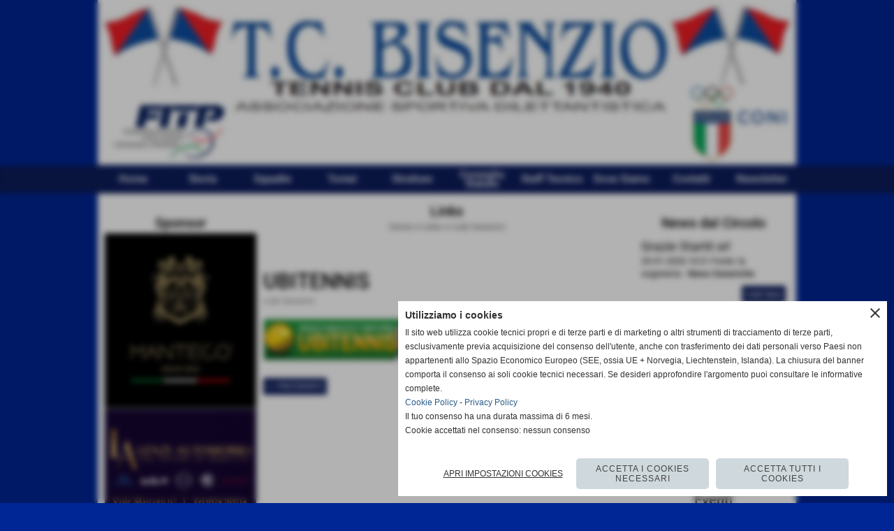

--- FILE ---
content_type: text/html; charset=UTF-8
request_url: https://www.tcbisenzio.com/UBITENNIS.htm
body_size: 11237
content:
<!-- T. scheda: 0.002 -->
<!DOCTYPE html>
<html lang="it">
<head>
<title>UBITENNIS</title>
<meta charset="utf-8">
<meta name="description" content="">
<meta name="keywords" content="Link Generici">
<link rel="canonical" href="https://www.tcbisenzio.com/UBITENNIS.htm"><meta http-equiv="Content-Security-Policy" content="upgrade-insecure-requests">
<meta property="og:author" content="www.tcbisenzio.com">
<meta property="og:publisher" content="www.sitoper.it">
<meta name="generator" content="www.sitoper.it">
<meta name="robots" content="max-snippet:-1,max-image-preview:standard,max-video-preview:30"><link rel="icon" href="https://www.tcbisenzio.com/foto/grandi/sp79.gif" type="image/gif">
<link rel="shortcut icon" href="https://www.tcbisenzio.com/foto/grandi/sp79.gif" type="image/gif">
			
<link rel="stylesheet preload" as="style" type="text/css" href="https://www.tcbisenzio.com/fonts/material-icons/material-icons.css">
<link rel="stylesheet preload" as="style" type="text/css" href="https://www.server156.h725.net/fonts/open-sans/open-sans.css">
<link rel="stylesheet preload" as="style" type="text/css" href="https://www.server156.h725.net/fonts/pontano-sans/pontano-sans.css">
<link rel="stylesheet preload" as="style" type="text/css" href="https://www.server156.h725.net/fonts/roboto/roboto.css">
	
<link href="https://www.tcbisenzio.com/css_personali/cachestile_ridotta1_larga1_ridotta2_1418.css" rel="stylesheet" type="text/css" media="all">
<meta name="viewport" content="width=device-width, initial-scale=1.0">
<meta name="format-detection" content="telephone=no">

		
<style>

			
	/* sfondo singolo */
	@media all and (min-width: 800px) {
		body {
		    background-color: #002594 !important;
		}
	}
</style>
<script src="https://www.tcbisenzio.com/js/jquery.js"></script>
<script src="https://www.tcbisenzio.com/js/datatimepicker/jquery.ui.timepicker.js?v=0.3.2" defer></script>
<link href="https://www.tcbisenzio.com/js/datatimepicker/jquery.ui.timepicker.css?v=0.3.2" rel="stylesheet" type="text/css"/>
<script src="https://www.tcbisenzio.com/js/jquery.ui.core.js"></script>
<script src="https://www.tcbisenzio.com/js/datatimepicker/jquery.ui.datepicker.js" defer></script>
<script src="https://www.tcbisenzio.com/js/datatimepicker/jquery.ui.timepicker-it.js" defer></script>
<script src="https://www.tcbisenzio.com/js/datatimepicker/jquery.ui.datepicker-it.js" defer></script>
<link rel="stylesheet" href="https://www.tcbisenzio.com/js/jquery-ui.css">

<script src="https://www.tcbisenzio.com/js/libvarie.js?lu=27012026084425"></script>
<script src="https://www.tcbisenzio.com/js/cookie/cookie.php?lu=27012026084425" defer></script>
<script src="https://www.tcbisenzio.com/js/defer.php?lu=27012026084425" defer></script>
<script src="https://www.tcbisenzio.com/js/menu.php?lu=27012026084425" defer></script>
<script src="https://www.tcbisenzio.com/js/carrello.php?lu=27012026084425" defer></script>

<link rel="stylesheet preload" as="style" type="text/css" href="https://www.tcbisenzio.com/js/slideshow/slideshow_css.php?lu=27012026084425">
<script src="https://www.tcbisenzio.com/js/slideshow/slideshow_js.php?lu=27012026084425" defer></script>

<link rel="stylesheet preload" as="style" type="text/css" href="https://www.tcbisenzio.com/js/slideshow2.0/slideshow_css.php?lu=27012026084425">
<script src="https://www.tcbisenzio.com/js/slideshow2.0/slideshow_js.php?lu=27012026084425" defer></script>

<link rel="stylesheet preload" as="style" type="text/css" href="https://www.tcbisenzio.com/js/calendario/calendario.css?lu=27012026084425">
<script src="https://www.tcbisenzio.com/js/calendario/calendario.js?lu=27012026084425" defer></script>

<link rel="stylesheet preload" as="style" type="text/css" href="https://www.tcbisenzio.com/js/boxscorrimento/boxscorrimento_css.php">
<script src="https://www.tcbisenzio.com/js/boxscorrimento/boxscorrimento_js.php?lu=27012026084425" defer></script>

<link rel="stylesheet preload" as="style" type="text/css" href="https://www.tcbisenzio.com/lightbox/lightbox_css.php?lu=27012026084425">
<script src="https://www.tcbisenzio.com/lightbox/lightbox.js?lu=27012026084425" defer></script>

<script src="https://www.tcbisenzio.com/js/inviaamico/inviaamico.js?lu=27012026084425" defer></script>

<!--Per rendere il sistema dei video di sfondo funzionante anche su explorer NON ELIMINARE LACIARE COSI-->
<!--[if lt IE 9]>
<script>
document.createElement('video');
</script>
<![endif]-->


<!-- NON SONO UN MODELLO -->	<script>
		var $jQCheckCampoAggiuntivo = jQuery.noConflict();
		
		$jQCheckCampoAggiuntivo(document).ready(function (index){
			
			$jQCheckCampoAggiuntivo("form[id^='moduloOrdine']").submit(function(index) {
				
				var selettore=$jQCheckCampoAggiuntivo(this).attr('id');
				var array=selettore.split('moduloOrdine');
				var trovate2=true;
				var patternemail = new RegExp(/^(("[\w-+\s]+")|([\w-+]+(?:\.[\w-+]+)*)|("[\w-+\s]+")([\w-+]+(?:\.[\w-+]+)*))(@((?:[\w-+]+\.)*\w[\w-+]{0,66})\.([a-z]{2,6}(?:\.[a-z]{2})?)$)|(@\[?((25[0-5]\.|2[0-4][\d]\.|1[\d]{2}\.|[\d]{1,2}\.))((25[0-5]|2[0-4][\d]|1[\d]{2}|[\d]{1,2})\.){2}(25[0-5]|2[0-4][\d]|1[\d]{2}|[\d]{1,2})\]?$)/i);
				var patterndate = new RegExp(/(?:0[1-9]|[12][0-9]|3[01])\/(?:0[1-9]|1[0-2])\/(?:19|20\d{2})/);
				
				$jQCheckCampoAggiuntivo("#moduloOrdine"+array[1]+" div[id^='ordinedatoaggiuntivovis_']").each(function (index, value) { 
					
					if(
						(!$jQCheckCampoAggiuntivo(this).find('input').val() || $jQCheckCampoAggiuntivo(this).find('input').val()=='undefined') && 
						(!$jQCheckCampoAggiuntivo(this).find('select').val() || $jQCheckCampoAggiuntivo(this).find('select').val()=='undefined') && 
						(!$jQCheckCampoAggiuntivo(this).find('textarea').val() || $jQCheckCampoAggiuntivo(this).find('textarea').val()=='undefined')
					)
					{
						trovate2=false;
					}
					else
					{
						//controllo i dati inseriti se email o data
						if($jQCheckCampoAggiuntivo(this).find('input').attr("id"))
						{
							var tipocampo = $jQCheckCampoAggiuntivo(this).find('input').attr("id").split('_');
							if(tipocampo[0]=='campoemail') 
							{
								if(!patternemail.test( $jQCheckCampoAggiuntivo(this).find('input').val() ))
								{
									trovate2=false;
								}								
							}
							else if(tipocampo[0]=='campodata')
							{
								if(!patterndate.test( $jQCheckCampoAggiuntivo(this).find('input').val() ))
								{
									trovate2=false;
								}
							}
						}						
					}													
				});
				
				if(!trovate2)
					{
					$jQCheckCampoAggiuntivo("#moduloOrdine"+array[1]+" #avvisocampiaggiuntivicomprasubito"+array[1]).show();
					return false;
					}
				else
					{
					$jQCheckCampoAggiuntivo("#moduloOrdine"+array[1]+" #avvisocampiaggiuntivicomprasubito"+array[1]).hide();
					}
			});
		});
	</script>
	
		
	
<style>

</style>
<!-- foglio stampa -->
<link rel="stylesheet" href="https://www.tcbisenzio.com/css/stampa.css" media="print"> 

<!-- T. intestazionecss: 0.009 -->
	
<meta property="og:title" content="UBITENNIS" />
<meta property="og:type" content="article" />
<meta property="og:url" content="https://www.tcbisenzio.com/UBITENNIS.htm" />
<meta property="og:description" content="" />
<!-- img meta: download-19.jpg --><!-- 3 -->
<meta property="og:image" content="https://www.tcbisenzio.com/foto/grandi/download-19.jpg" />
<meta name="twitter:image" content="https://www.tcbisenzio.com/foto/grandi/download-19.jpg" />
<meta name="twitter:image:alt" content="" />
<meta property="og:image:type" content="image/jpg" />
<meta property="og:image:width" content="330" />
<meta property="og:image:height" content="80" />

<meta name="twitter:card" content="summary_large_image">
<meta name="twitter:creator" content="@tcbisenzio.com" />
<meta name="twitter:site" content="@tcbisenzio.com">
<meta name="twitter:title" content="UBITENNIS">
<meta name="twitter:description" content="">
<meta name="twitter:domain" content="www.tcbisenzio.com"></head>
<body id="links-scheda-19" class="">
	<a href="#contenuto-main" class="skip-link">Salta al contenuto principale</a>
<!-- inizio oggetti liberi body --><!-- fine oggetti liberi body -->
	<div id="sfondo-sito">
		<div id="data-ora">30 Gennaio 2026</div>
		
	<div id="accessoriofisso01"></div><div id="accessoriofisso02"></div><div id="accessorio-iniziosito"></div>
	<header id="testa" role="banner">
	    <div id="testa-interna"><!-- inizio oggetti liberi testa -->
<!-- fine oggetti liberi testa --><!-- no cache -->
<div class="box-generico ridotto "  id="box14">    
    <div class="boxContenuto">
		<div class="tab01 tab-nudo"><div class="contenitore-tab02">
			<div class="tab02 tab-nudo"><div class="tab02-area-foto"><div class="immagine align-center"><span class="nascosto">[</span><a href="https://www.tcbisenzio.com" title="https://www.tcbisenzio.com"><img src="/foto/grandi/tennis-club-bisenzio-banda.jpg" sizes="(min-width: 1020px) 1020px, 100vw" srcset="/foto/grandi/tennis-club-bisenzio-banda.jpg 1020w" alt="tennis club bisenzio" width="1020" height="241"></a><span class="nascosto">]</span>
				<input name="w_immagine_box" id="w_immagine_box_spec_14_1" type="hidden" value="1020">
				<input name="h_immagine_box" id="h_immagine_box_spec_14_1" type="hidden" value="241">
				</div></div>
				</div></div>
		</div>  
    	</div>
</div><!-- T. box 14: 0.001 --><!-- no cache --><!-- menu: 1 | eredita: no | chi eredita:  | tipo: orizzontale -->
	<div id="ancora-menu-orizzontale1-15"></div>
	<nav class="menu-orizzontale" id="menu-orizzontale1-15" style="z-index: 99" data-tipoMenu="orizzontale">
		<div class="menu-orizzontale-riga">
			<ul><li class="menu-orizzontale-tasto">
	<a href="https://www.tcbisenzio.com/" title="Home" data-urlPulsante="" data-moduloPulsante="homepage">Home</a>
</li><li class="menu-orizzontale-tasto">
	<a href="La-Storia.htm" title="La Storia" data-urlPulsante="pagine.php?pagina=3" data-moduloPulsante="pagine_aggiuntive">Storia</a>
</li><li class="menu-orizzontale-tasto">
	<a href="le-squadre-1.htm" title="Le Squadre" data-urlPulsante="categorie.php?modulo_attuale=squadre" data-moduloPulsante="squadre">Squadre</a>
</li><li class="menu-orizzontale-tasto">
	<a href="I-Tornei.htm" title="I Tornei" data-urlPulsante="categorie.php?modulo_attuale=campionati_squadre" data-moduloPulsante="campionati_squadre">Tornei</a>
</li><li class="menu-orizzontale-tasto">
	<a href="Le-Strutture.htm" title="Le Strutture" data-urlPulsante="categorie.php?modulo_attuale=campi_di_gioco" data-moduloPulsante="campi_di_gioco">Strutture</a>
</li><li class="menu-orizzontale-tasto">
	<a href="Consiglio-Statuto-Documenti.htm" title="Consiglio Statuto Documenti" data-urlPulsante="categorie.php?modulo_attuale=documenti" data-moduloPulsante="documenti">Consiglio Statuto</a>
</li><li class="menu-orizzontale-tasto">
	<a href="Staff-Tecnico-1.htm" title="Staff Tecnico" data-urlPulsante="categorie.php?modulo_attuale=staff_tecnico" data-moduloPulsante="staff_tecnico">Staff Tecnico</a>
</li><li class="menu-orizzontale-tasto">
	<a href="TCBISENZIO-ASD.htm" title="TCBISENZIO ASD" data-urlPulsante="pagine.php?pagina=4" data-moduloPulsante="pagine_aggiuntive">Dove Siamo</a>
</li><li class="menu-orizzontale-tasto">
	<a href="https://www.tcbisenzio.com/contatti.htm" title="contatti" data-urlPulsante="contatti.htm" data-moduloPulsante="">Contatti</a>
</li><li class="menu-orizzontale-tasto">
	<a href="javascript:void(0)" style="pointer-events: none; cursor: default;" title="Newsletter" data-urlPulsante="javascript:void(0)" data-moduloPulsante="">Newsletter</a>
</li>
				</ul>
			</div>
		</nav><!-- T. menu 15 parziale1: 0.000 | parziale2: 0.002 --><!-- T. menu 15: 0.002 -->		
	    <!-- CHIUSURA DI testa-interna -->
		</div>
	<!-- CHIUSURA DI testa -->
	</header>
	
	<div id="accessorio-iniziocontenuti"></div>		<div id="corpo-contenitore">
			<div id="corpo-contenuto-paginainterna">
				
				<div id="menu"><!-- no cache -->
<div class="box-sponsor ridotto "  id="box5">    
    <div class="boxContenuto">
		<div class="tab01">
			<!-- tab01 testa -->
			<header class="tab01-testa">
				<div class="titolo">
					Sponsor
				</div>
			</header>
		
			<!-- tab01 corpo -->
			<div class="tab01-corpo"><div class="contenitore-tab02">
			<div class="tab02 tab-nudo"><div class="tab02-area-foto"><div class="immagine align-center"><span class="nascosto">[</span><a href="https://manteco.com/" title="Manteco"><img src="/foto/grandi/banner_manteco_391x400pxsito.jpg" sizes="(min-width: 391px) 391px, 100vw" srcset="/foto/piccole/banner_manteco_391x400pxsito.jpg 140w, /foto/grandi/banner_manteco_391x400pxsito.jpg 391w" alt="" width="391" height="450"></a><span class="nascosto">]</span>
				<input name="w_immagine_box" id="w_immagine_box_spec_5_104" type="hidden" value="391">
				<input name="h_immagine_box" id="h_immagine_box_spec_5_104" type="hidden" value="450">
				</div></div>
				</div></div><div class="contenitore-tab02">
			<div class="tab02 tab-nudo"><div class="tab02-area-foto"><div class="immagine align-center"><span class="nascosto">[</span><a href="http://www.lenzicar.com/" title="Lenzi automobili spa"><img src="/foto/grandi/lenzibannersito.jpg" sizes="(min-width: 1000px) 1000px, 100vw" srcset="/foto/piccole/lenzibannersito.jpg 140w, /foto/grandi/lenzibannersito.jpg 1000w" alt="" width="1000" height="732"></a><span class="nascosto">]</span>
				<input name="w_immagine_box" id="w_immagine_box_spec_5_95" type="hidden" value="1000">
				<input name="h_immagine_box" id="h_immagine_box_spec_5_95" type="hidden" value="732">
				</div></div>
				</div></div><div class="contenitore-tab02">
			<div class="tab02 tab-nudo"><div class="tab02-area-foto"><div class="immagine align-center"><span class="nascosto">[</span><a href="https://www.chiantibanca.it/page/default.asp?i_menuID=-604" title="Chianti Banca"><img src="/foto/grandi/chiantibancabordo.jpg" sizes="(min-width: 622px) 622px, 100vw" srcset="/foto/piccole/chiantibancabordo.jpg 140w, /foto/grandi/chiantibancabordo.jpg 622w" alt="" width="622" height="284"></a><span class="nascosto">]</span>
				<input name="w_immagine_box" id="w_immagine_box_spec_5_107" type="hidden" value="622">
				<input name="h_immagine_box" id="h_immagine_box_spec_5_107" type="hidden" value="284">
				</div></div>
				</div></div><div class="contenitore-tab02">
			<div class="tab02 tab-nudo"><div class="tab02-area-foto"><div class="immagine align-center"><span class="nascosto">[</span><a href="https://www.consulentimediolanum.it/web/gessica.camilloni" title="Gessica Camilloni private banking Mediolanum"><img src="/foto/grandi/mediolanum-3.jpg" sizes="(min-width: 507px) 507px, 100vw" srcset="/foto/piccole/mediolanum-3.jpg 140w, /foto/grandi/mediolanum-3.jpg 507w" alt="" width="507" height="237"></a><span class="nascosto">]</span>
				<input name="w_immagine_box" id="w_immagine_box_spec_5_93" type="hidden" value="507">
				<input name="h_immagine_box" id="h_immagine_box_spec_5_93" type="hidden" value="237">
				</div></div>
				</div></div><div class="contenitore-tab02">
			<div class="tab02 tab-nudo"><div class="tab02-area-foto"><div class="immagine align-center"><span class="nascosto">[</span><a href="https://www.estra.it/" title="Estra"><img src="/foto/grandi/estra.jpg" sizes="(min-width: 381px) 381px, 100vw" srcset="/foto/piccole/estra.jpg 140w, /foto/grandi/estra.jpg 381w" alt="" width="381" height="122"></a><span class="nascosto">]</span>
				<input name="w_immagine_box" id="w_immagine_box_spec_5_119" type="hidden" value="381">
				<input name="h_immagine_box" id="h_immagine_box_spec_5_119" type="hidden" value="122">
				</div></div>
				</div></div><div class="contenitore-tab02">
			<div class="tab02 tab-nudo"><div class="tab02-area-foto"><div class="immagine align-center"><span class="nascosto">[</span><a href="https://sestosensoyarns.it" title="Sestosensoyarns"><img src="/foto/grandi/immagine-23.jpg" sizes="(min-width: 643px) 643px, 100vw" srcset="/foto/piccole/immagine-23.jpg 140w, /foto/grandi/immagine-23.jpg 643w" alt="" width="643" height="193"></a><span class="nascosto">]</span>
				<input name="w_immagine_box" id="w_immagine_box_spec_5_114" type="hidden" value="643">
				<input name="h_immagine_box" id="h_immagine_box_spec_5_114" type="hidden" value="193">
				</div></div>
				</div></div><div class="contenitore-tab02">
			<div class="tab02 tab-nudo"><div class="tab02-area-foto"><div class="immagine align-center"><span class="nascosto">[</span><a href="zero-tessuti.htm" title="Zero Tessuti"><img src="/foto/grandi/zero-con-bordo.jpg" sizes="(min-width: 369px) 369px, 100vw" srcset="/foto/piccole/zero-con-bordo.jpg 140w, /foto/grandi/zero-con-bordo.jpg 369w" alt="" width="369" height="280"></a><span class="nascosto">]</span>
				<input name="w_immagine_box" id="w_immagine_box_spec_5_117" type="hidden" value="369">
				<input name="h_immagine_box" id="h_immagine_box_spec_5_117" type="hidden" value="280">
				</div></div>
				</div></div><div class="contenitore-tab02">
			<div class="tab02 tab-nudo"><div class="tab02-area-foto"><div class="immagine align-center"><span class="nascosto">[</span><a href="https://www.filpa1974.it/" title="Fil. PA 1974"><img src="/foto/grandi/filpa-1974.jpg" sizes="(min-width: 594px) 594px, 100vw" srcset="/foto/piccole/filpa-1974.jpg 140w, /foto/grandi/filpa-1974.jpg 594w" alt="" width="594" height="552"></a><span class="nascosto">]</span>
				<input name="w_immagine_box" id="w_immagine_box_spec_5_118" type="hidden" value="594">
				<input name="h_immagine_box" id="h_immagine_box_spec_5_118" type="hidden" value="552">
				</div></div>
				</div></div><div class="contenitore-tab02">
			<div class="tab02 tab-nudo"><div class="tab02-area-foto"><div class="immagine align-center"><span class="nascosto">[</span><a href="https://www.startit.it" title="Startit"><img src="/foto/grandi/logo-startit.jpg" sizes="(min-width: 506px) 506px, 100vw" srcset="/foto/piccole/logo-startit.jpg 140w, /foto/grandi/logo-startit.jpg 506w" alt="" width="506" height="166"></a><span class="nascosto">]</span>
				<input name="w_immagine_box" id="w_immagine_box_spec_5_122" type="hidden" value="506">
				<input name="h_immagine_box" id="h_immagine_box_spec_5_122" type="hidden" value="166">
				</div></div>
				</div></div><div class="contenitore-tab02">
			<div class="tab02 tab-nudo"><div class="tab02-area-foto"><div class="immagine align-center"><span class="nascosto">[</span><a href="http://portale.immstema.it/respimm.aspx" title="Ste-Ma"><img src="/foto/grandi/ste-ma-banner.jpg" sizes="(min-width: 138px) 138px, 100vw" srcset="/foto/grandi/ste-ma-banner.jpg 138w" alt="" width="138" height="174"></a><span class="nascosto">]</span>
				<input name="w_immagine_box" id="w_immagine_box_spec_5_80" type="hidden" value="138">
				<input name="h_immagine_box" id="h_immagine_box_spec_5_80" type="hidden" value="174">
				</div></div>
				</div></div><div class="contenitore-tab02">
			<div class="tab02 tab-nudo"><div class="tab02-area-foto"><div class="immagine align-center"><span class="nascosto">[</span><a href="https://www.termoidraulicacavaciocchi.it/" title="TCE Termoidraulica Cavaciocchi Eduardo"><img src="/foto/grandi/tce-1.jpg" sizes="(min-width: 686px) 686px, 100vw" srcset="/foto/grandi/tce-1.jpg 686w" alt="" width="686" height="637"></a><span class="nascosto">]</span>
				<input name="w_immagine_box" id="w_immagine_box_spec_5_115" type="hidden" value="686">
				<input name="h_immagine_box" id="h_immagine_box_spec_5_115" type="hidden" value="637">
				</div></div>
				</div></div><div class="contenitore-tab02">
			<div class="tab02 tab-nudo"><div class="tab02-area-foto"><div class="immagine align-center"><span class="nascosto">[</span><a href="http://www.morettiauto.com/" title="Moretti Automobili srl"><img src="/foto/grandi/moretti-banner.jpg" sizes="(min-width: 254px) 254px, 100vw" srcset="/foto/piccole/moretti-banner.jpg 140w, /foto/grandi/moretti-banner.jpg 254w" alt="" width="254" height="263"></a><span class="nascosto">]</span>
				<input name="w_immagine_box" id="w_immagine_box_spec_5_60" type="hidden" value="254">
				<input name="h_immagine_box" id="h_immagine_box_spec_5_60" type="hidden" value="263">
				</div></div>
				</div></div><div class="contenitore-tab02">
			<div class="tab02 tab-nudo"><div class="tab02-area-foto"><div class="immagine align-center"><span class="nascosto">[</span><a href="https://www.cutterviaggi.it/" title="Cutter Viaggi"><img src="/foto/grandi/cutter-bordo.jpg" sizes="(min-width: 401px) 401px, 100vw" srcset="/foto/piccole/cutter-bordo.jpg 140w, /foto/grandi/cutter-bordo.jpg 401w" alt="" width="401" height="180"></a><span class="nascosto">]</span>
				<input name="w_immagine_box" id="w_immagine_box_spec_5_112" type="hidden" value="401">
				<input name="h_immagine_box" id="h_immagine_box_spec_5_112" type="hidden" value="180">
				</div></div>
				</div></div><div class="contenitore-tab02">
			<div class="tab02 tab-nudo"><div class="tab02-area-foto"><div class="immagine align-center"><span class="nascosto">[</span><a href="https://www.dife.it" title="DIFE"><img src="/foto/grandi/dife-banner.jpg" sizes="(min-width: 361px) 361px, 100vw" srcset="/foto/piccole/dife-banner.jpg 140w, /foto/grandi/dife-banner.jpg 361w" alt="" width="361" height="133"></a><span class="nascosto">]</span>
				<input name="w_immagine_box" id="w_immagine_box_spec_5_91" type="hidden" value="361">
				<input name="h_immagine_box" id="h_immagine_box_spec_5_91" type="hidden" value="133">
				</div></div>
				</div></div><div class="contenitore-tab02">
			<div class="tab02 tab-nudo"><div class="tab02-area-foto"><div class="immagine align-center"><span class="nascosto">[</span><a href="https://www.cartellistradaliprato.it/" title="Publiprato"><img src="/foto/grandi/immagine-24.jpg" sizes="(min-width: 247px) 247px, 100vw" srcset="/foto/piccole/immagine-24.jpg 140w, /foto/grandi/immagine-24.jpg 247w" alt="" width="247" height="84"></a><span class="nascosto">]</span>
				<input name="w_immagine_box" id="w_immagine_box_spec_5_106" type="hidden" value="247">
				<input name="h_immagine_box" id="h_immagine_box_spec_5_106" type="hidden" value="84">
				</div></div>
				</div></div><div class="contenitore-tab02">
			<div class="tab02 tab-nudo"><div class="tab02-area-foto"><div class="immagine align-center"><span class="nascosto">[</span><a href="https://www.luilor.com" title="Luilor spa"><img src="/foto/grandi/luilor-banner.jpg" sizes="(min-width: 289px) 289px, 100vw" srcset="/foto/piccole/luilor-banner.jpg 140w, /foto/grandi/luilor-banner.jpg 289w" alt="" width="289" height="158"></a><span class="nascosto">]</span>
				<input name="w_immagine_box" id="w_immagine_box_spec_5_94" type="hidden" value="289">
				<input name="h_immagine_box" id="h_immagine_box_spec_5_94" type="hidden" value="158">
				</div></div>
				</div></div><div class="contenitore-tab02">
			<div class="tab02 tab-nudo"><div class="tab02-area-foto"><div class="immagine align-center"><span class="nascosto">[</span><a href="fem-rappresentanze-tessili.htm" title="F&M Rappresentanze Tessili"><img src="/foto/grandi/fm-sito.jpg" sizes="(min-width: 731px) 731px, 100vw" srcset="/foto/piccole/fm-sito.jpg 140w, /foto/grandi/fm-sito.jpg 731w" alt="" width="731" height="266"></a><span class="nascosto">]</span>
				<input name="w_immagine_box" id="w_immagine_box_spec_5_120" type="hidden" value="731">
				<input name="h_immagine_box" id="h_immagine_box_spec_5_120" type="hidden" value="266">
				</div></div>
				</div></div><div class="contenitore-tab02">
			<div class="tab02 tab-nudo"><div class="tab02-area-foto"><div class="immagine align-center"><span class="nascosto">[</span><a href="http://ivgsrl.it/" title="Ivg"><img src="/foto/grandi/ivg-banner.jpg" sizes="(min-width: 319px) 319px, 100vw" srcset="/foto/piccole/ivg-banner.jpg 140w, /foto/grandi/ivg-banner.jpg 319w" alt="" width="319" height="269"></a><span class="nascosto">]</span>
				<input name="w_immagine_box" id="w_immagine_box_spec_5_86" type="hidden" value="319">
				<input name="h_immagine_box" id="h_immagine_box_spec_5_86" type="hidden" value="269">
				</div></div>
				</div></div><div class="contenitore-tab02">
			<div class="tab02 tab-nudo"><div class="tab02-area-foto"><div class="immagine align-center"><span class="nascosto">[</span><a href="https://firsystem.com/" title="FirSystem"><img src="/foto/grandi/firsystem-logo-bordo.jpg" sizes="(min-width: 672px) 672px, 100vw" srcset="/foto/grandi/firsystem-logo-bordo.jpg 672w" alt="" width="672" height="185"></a><span class="nascosto">]</span>
				<input name="w_immagine_box" id="w_immagine_box_spec_5_116" type="hidden" value="672">
				<input name="h_immagine_box" id="h_immagine_box_spec_5_116" type="hidden" value="185">
				</div></div>
				</div></div><div class="contenitore-tab02">
			<div class="tab02 tab-nudo"><div class="tab02-area-foto"><div class="immagine align-center"><span class="nascosto">[</span><a href="https://www.iama.prato.it/" title="IAMA"><img src="/foto/grandi/iama.jpg" sizes="(min-width: 326px) 326px, 100vw" srcset="/foto/piccole/iama.jpg 140w, /foto/grandi/iama.jpg 326w" alt="" width="326" height="183"></a><span class="nascosto">]</span>
				<input name="w_immagine_box" id="w_immagine_box_spec_5_111" type="hidden" value="326">
				<input name="h_immagine_box" id="h_immagine_box_spec_5_111" type="hidden" value="183">
				</div></div>
				</div></div><div class="contenitore-tab02">
			<div class="tab02 tab-nudo"><div class="tab02-area-foto"><div class="immagine align-center"><span class="nascosto">[</span><a href="http://www.facebook.com/fisiopratolab/" title="Prato Lab"><img src="/foto/grandi/prato-lab-banner.jpg" sizes="(min-width: 166px) 166px, 100vw" srcset="/foto/piccole/prato-lab-banner.jpg 140w, /foto/grandi/prato-lab-banner.jpg 166w" alt="" width="166" height="123"></a><span class="nascosto">]</span>
				<input name="w_immagine_box" id="w_immagine_box_spec_5_72" type="hidden" value="166">
				<input name="h_immagine_box" id="h_immagine_box_spec_5_72" type="hidden" value="123">
				</div></div>
				</div></div><div class="contenitore-tab02">
			<div class="tab02 tab-nudo"><div class="tab02-area-foto"><div class="immagine align-center"><span class="nascosto">[</span><a href="https://decimasportswear.com/" title="Decima Sportswear"><img src="/foto/grandi/decima-banner.jpg" sizes="(min-width: 324px) 324px, 100vw" srcset="/foto/piccole/decima-banner.jpg 140w, /foto/grandi/decima-banner.jpg 324w" alt="" width="324" height="135"></a><span class="nascosto">]</span>
				<input name="w_immagine_box" id="w_immagine_box_spec_5_113" type="hidden" value="324">
				<input name="h_immagine_box" id="h_immagine_box_spec_5_113" type="hidden" value="135">
				</div></div>
				</div></div><div class="contenitore-tab02">
			<div class="tab02 tab-nudo"><div class="tab02-area-foto"><div class="immagine align-center"><span class="nascosto">[</span><a href="https://www.lanazione.it/prato" title="La Nazione"><img src="/foto/grandi/la-nazione-banner.jpg" sizes="(min-width: 1000px) 1000px, 100vw" srcset="/foto/piccole/la-nazione-banner.jpg 140w, /foto/grandi/la-nazione-banner.jpg 1000w" alt="" width="1000" height="215"></a><span class="nascosto">]</span>
				<input name="w_immagine_box" id="w_immagine_box_spec_5_121" type="hidden" value="1000">
				<input name="h_immagine_box" id="h_immagine_box_spec_5_121" type="hidden" value="215">
				</div></div>
				</div></div><div class="contenitore-tab02">
			<div class="tab02 tab-nudo"><div class="tab02-area-foto"><div class="immagine align-center"><span class="nascosto">[</span><a href="http://it.babolat.com/" title="Babolat sponsor tecnico Tc Bisenzio"><img src="/foto/grandi/babolat-banner.jpg" sizes="(min-width: 594px) 594px, 100vw" srcset="/foto/piccole/babolat-banner.jpg 140w, /foto/grandi/babolat-banner.jpg 594w" alt="" width="594" height="146"></a><span class="nascosto">]</span>
				<input name="w_immagine_box" id="w_immagine_box_spec_5_70" type="hidden" value="594">
				<input name="h_immagine_box" id="h_immagine_box_spec_5_70" type="hidden" value="146">
				</div></div>
				</div></div>	
			</div>
			
		<!-- tab01 piede -->
		<footer class="tab01-piede">
			<div class="continua">
				<span class="nascosto">[</span>
					<a href="Sponsor.htm" title="elenco completo">elenco completo</a>					
				<span class="nascosto">]</span>
			</div>
		</footer>
		</div>  
    	</div>
</div><!-- T. box 5: 0.019 --></div>				<div id="contenuti" class="links-scheda scheda">
				
				<main class="pag00" id="contenuto-main" role="main">
										<div class="pag00-testa">
								<div class="titolo">Links</div><div class="sottotitolo"><span class="nascosto">percorso: </span><a href="https://www.tcbisenzio.com/" title="torna a Home">Home</a> &gt; <a href="links.htm" title="torna a Links">Links</a> &gt; <a href="categorie.php?categoria=9" title="torna a Link Generici">Link Generici</a></div>					</div> 
											<div class="pag00-corpo">
																
								<!-- pag01 - contenuti -->
								<article class="pag01">
									
								<header class="pag01-testa"><div class="titolo"><h1>UBITENNIS</h1></div><div class="sottotitolo"><span class="sottotitolo-categorie"><span class="categorianome"><a href="categorie.php?categoria=9" title="Link Generici">Link Generici</a></span></span></div>
								</header>									<div class="pag01-corpo">
											<div class="float-left struttura-immagine-sx"><div class="galleria-foto">
<div class="lb-galleriafotografica">    
 
        <label for="imagefotogallery19-1" title="zoom">
            <img src="foto/grandi/download-19.jpg" width="" height="" alt="" class="fotodazoomare" title="">
			<input type="hidden" id="datifotogallery19-1" data-pathfoto="foto/grandi/download-19.jpg" data-didascalia="" data-srcset="" data-sizes="" data-width="" data-height="" data-alt="" data-title="">
        </label>
			<input type="hidden" id="lb-maxelementfotogallery19" data-maxelement="1">
	        <div class="lb-overlay" id="overlayimagefotogallery19">	
	            <label for="lb-closefotogallery19">
	                <span class="lb-close">X CLOSE</span>					
					<span class="lb-contenitoreimmagine">					
	    	     		<img src="" srcset="" sizes="" width="" height="" alt="" title="" />
	    				 
	                    <label for="imagefotogallery19" title="<< precedente" class="lb-thumbimg">
	                        <span class="lb-prev"><span class="material-icons notranslate">keyboard_arrow_left</span></span>
	                    </label> 
	                    <label for="imagefotogallery19" title="successivo >>" class="lb-thumbimg">
	                        <span class="lb-next"><span class="material-icons notranslate">keyboard_arrow_right</span></span>
	                    </label>	
					</span>    				
					<span class="lb-didascalia"></span>				
	            </label>            
	        </div>    
<input type="radio" name="lb-galleryfotogallery19" id="lb-closefotogallery19">
</div>  
</div></div><div class="span-classe-testo testo">(<a href="http://www.ubitennis.com/" target="_self" title="UBITENNIS">http://www.ubitennis.com/</a>)<br><br></div><div class="clear-left"></div>									</div> 	
																	</article>
								<!-- FINE pag01 - contenuti -->								
								<div class="box-paginazione">
												<div class="float-left" style="width: 33%"><a href="ATP-WORLD-TOUR.htm" title="scheda precedente: ATP WORLD TOUR">&lt;&lt; precedente</a></div>
										  <div class="float-left visibilita-solo-pc align-center" style="width: 33%">&nbsp;
										  </div>
										  <div class="float-right align-right" style="width: 33%">&nbsp;</div><div class="clear-left clear-right"></div></div>					</div>					
				    				</main>	
		    <!-- FINE ZONA DEI CONTENUTI -->
		    </div>
		    <div id="colonna-home"><!-- no cache -->
<div class="box-news ridotto "  id="box2">    
    <div class="boxContenuto">
		<div class="tab01">
			<!-- tab01 testa -->
			<header class="tab01-testa">
				<div class="titolo">
					News dal Circolo
				</div>
			</header>
		
			<!-- tab01 corpo -->
			<div class="tab01-corpo">
		<div id="scorrimento2_5000">
			<div class="tab02">			
			<!-- tab02 testa -->
			<header class="tab02-testa">
						<div class="titolo">Grazie Startit srl
						</div>
						<div class="sottotitolo"><span class="sottotitolo-data">25-01-2026 10:21</span><span class="sottotitolo-fonte"> Fonte: la segreteria</span> - <span class="sottotitolo-categorie"><span class="categorianome"><a href="categorie.php?categoria=1" title="News Generiche">News Generiche</a></span></span></div>
			</header>	
				
				<!-- tab02 piede -->					
				<footer class="tab02-piede">
					<div class="continua">
						<span class="nascosto">[</span>
							<a href="grazie-startit-srl.htm" title="Grazie Startit srl">continua</a>						
						<span class="nascosto">]</span>
					</div>
				</footer>
				</div>
			<div class="tab02">			
			<!-- tab02 testa -->
			<header class="tab02-testa">
						<div class="titolo">Marco Paltracca maestro nazionale
						</div>
						<div class="sottotitolo"><span class="sottotitolo-data">14-01-2026 11:07</span><span class="sottotitolo-fonte"> Fonte: La direzione sportiva</span> - <span class="sottotitolo-categorie"><span class="categorianome"><a href="categorie.php?categoria=1" title="News Generiche">News Generiche</a></span></span></div>
			</header>	
				
				<!-- tab02 piede -->					
				<footer class="tab02-piede">
					<div class="continua">
						<span class="nascosto">[</span>
							<a href="marco-paltracca-maestro-nazionale.htm" title="Marco Paltracca maestro nazionale">continua</a>						
						<span class="nascosto">]</span>
					</div>
				</footer>
				</div>
			<div class="tab02">			
			<!-- tab02 testa -->
			<header class="tab02-testa">
						<div class="titolo">Complimenti Matteo Mesaglio istruttore di 2 grado
						</div>
						<div class="sottotitolo"><span class="sottotitolo-data">13-01-2026 18:36</span><span class="sottotitolo-fonte"> Fonte: la segreteria</span> - <span class="sottotitolo-categorie"><span class="categorianome"><a href="categorie.php?categoria=1" title="News Generiche">News Generiche</a></span></span></div>
			</header>	
				
				<!-- tab02 piede -->					
				<footer class="tab02-piede">
					<div class="continua">
						<span class="nascosto">[</span>
							<a href="complimenti-matteo-mesaglio-istruttore-di-2-grado.htm" title="Complimenti Matteo Mesaglio istruttore di 2 grado">continua</a>						
						<span class="nascosto">]</span>
					</div>
				</footer>
				</div>
			<div class="tab02">			
			<!-- tab02 testa -->
			<header class="tab02-testa">
						<div class="titolo">Vieni con noi agli Internazionali d'Italia gioved&igrave; 7 maggio 2026
						</div>
						<div class="sottotitolo"><span class="sottotitolo-data">09-01-2026 19:57</span><span class="sottotitolo-fonte"> Fonte: la segreteria</span> - <span class="sottotitolo-categorie"><span class="categorianome"><a href="categorie.php?categoria=1" title="News Generiche">News Generiche</a></span></span></div>
			</header>	
				
				<!-- tab02 piede -->					
				<footer class="tab02-piede">
					<div class="continua">
						<span class="nascosto">[</span>
							<a href="vieni-con-noi-agli-internazionali-d-italia-giovedi-7-maggio-2026.htm" title="Vieni con noi agli Internazionali d'Italia gioved&igrave; 7 maggio 2026">continua</a>						
						<span class="nascosto">]</span>
					</div>
				</footer>
				</div>
			<div class="tab02">			
			<!-- tab02 testa -->
			<header class="tab02-testa">
						<div class="titolo">Gioved&igrave; 1 gennaio siamo chiusi
						</div>
						<div class="sottotitolo"><span class="sottotitolo-data">31-12-2025 17:12</span><span class="sottotitolo-fonte"> Fonte: La direzione sportiva</span> - <span class="sottotitolo-categorie"><span class="categorianome"><a href="categorie.php?categoria=1" title="News Generiche">News Generiche</a></span></span></div>
			</header>	
				
				<!-- tab02 piede -->					
				<footer class="tab02-piede">
					<div class="continua">
						<span class="nascosto">[</span>
							<a href="giovedi-1-gennaio-siamo-chiusi.htm" title="Gioved&igrave; 1 gennaio siamo chiusi">continua</a>						
						<span class="nascosto">]</span>
					</div>
				</footer>
				</div>
			<div class="tab02">			
			<!-- tab02 testa -->
			<header class="tab02-testa">
						<div class="titolo">Campioni Sociale 2025 di Briscola Bove-Carraresi
						</div>
						<div class="sottotitolo"><span class="sottotitolo-data">23-12-2025 09:35</span><span class="sottotitolo-fonte"> Fonte: La direzione sportiva</span> - <span class="sottotitolo-categorie"><span class="categorianome"><a href="categorie.php?categoria=1" title="News Generiche">News Generiche</a></span></span></div>
			</header>	
				
				<!-- tab02 piede -->					
				<footer class="tab02-piede">
					<div class="continua">
						<span class="nascosto">[</span>
							<a href="campioni-sociale-2025-di-briscola-bove-carraresi.htm" title="Campioni Sociale 2025 di Briscola Bove-Carraresi">continua</a>						
						<span class="nascosto">]</span>
					</div>
				</footer>
				</div>
			<div class="tab02">			
			<!-- tab02 testa -->
			<header class="tab02-testa">
						<div class="titolo">Tombola di Natale  21/12/25 h 16.30
						</div>
						<div class="sottotitolo"><span class="sottotitolo-data">13-12-2025 09:45</span><span class="sottotitolo-fonte"> Fonte: la segreteria</span> - <span class="sottotitolo-categorie"><span class="categorianome"><a href="categorie.php?categoria=1" title="News Generiche">News Generiche</a></span></span></div>
			</header>	
				
				<!-- tab02 piede -->					
				<footer class="tab02-piede">
					<div class="continua">
						<span class="nascosto">[</span>
							<a href="tombola-di-natale-21-12-25-h-1630.htm" title="Tombola di Natale 21/12/25 h 16.30">continua</a>						
						<span class="nascosto">]</span>
					</div>
				</footer>
				</div>
			<div class="tab02">			
			<!-- tab02 testa -->
			<header class="tab02-testa">
						<div class="titolo">Chiusura Scuola Tennis 24 dicembre - 6 gennaio compresi
						</div>
						<div class="sottotitolo"><span class="sottotitolo-data">11-12-2025 08:32</span><span class="sottotitolo-fonte"> Fonte: la segreteria</span> - <span class="sottotitolo-categorie"><span class="categorianome"><a href="categorie.php?categoria=1" title="News Generiche">News Generiche</a></span></span></div>
			</header>	
				
				<!-- tab02 piede -->					
				<footer class="tab02-piede">
					<div class="continua">
						<span class="nascosto">[</span>
							<a href="chiusura-scuola-tennis-24-dicembre-6-gennaio-compresi.htm" title="Chiusura Scuola Tennis 24 dicembre - 6 gennaio compresi">continua</a>						
						<span class="nascosto">]</span>
					</div>
				</footer>
				</div>
			<div class="tab02">			
			<!-- tab02 testa -->
			<header class="tab02-testa">
						<div class="titolo">Torneo e cena di Natale "Scuola Tennis"
						</div>
						<div class="sottotitolo"><span class="sottotitolo-data">01-12-2025 17:24</span><span class="sottotitolo-fonte"> Fonte: la segreteria</span> - <span class="sottotitolo-categorie"><span class="categorianome"><a href="categorie.php?categoria=1" title="News Generiche">News Generiche</a></span></span></div>
			</header>	
				
				<!-- tab02 piede -->					
				<footer class="tab02-piede">
					<div class="continua">
						<span class="nascosto">[</span>
							<a href="torneo-e-cena-di-natale-scuola-tennis.htm" title="Torneo e cena di Natale &quot;Scuola Tennis&quot;">continua</a>						
						<span class="nascosto">]</span>
					</div>
				</footer>
				</div>
			<div class="tab02">			
			<!-- tab02 testa -->
			<header class="tab02-testa">
						<div class="titolo">Domenica 23 novembre tutti al Fabbricone!
						</div>
						<div class="sottotitolo"><span class="sottotitolo-data">20-11-2025 10:53</span><span class="sottotitolo-fonte"> Fonte: La direzione sportiva</span> - <span class="sottotitolo-categorie"><span class="categorianome"><a href="categorie.php?categoria=1" title="News Generiche">News Generiche</a></span></span></div>
			</header>	
				
				<!-- tab02 piede -->					
				<footer class="tab02-piede">
					<div class="continua">
						<span class="nascosto">[</span>
							<a href="domenica-23-novembre-tutti-al-fabbricone.htm" title="Domenica 23 novembre tutti al Fabbricone!">continua</a>						
						<span class="nascosto">]</span>
					</div>
				</footer>
				</div>
		</div>	
			</div>
			
		<!-- tab01 piede -->
		<footer class="tab01-piede">
			<div class="continua">
				<span class="nascosto">[</span>
					<a href="News-dal-Circolo.htm" title="elenco completo">elenco completo</a>					
				<span class="nascosto">]</span>
			</div>
		</footer>
		</div>  
    	</div>
</div><!-- T. box 2: 0.016 --><!-- no cache -->
<div class="box-fotogallery ridotto "  id="box4">    
    <div class="boxContenuto">
		<div class="tab01">
			<!-- tab01 testa -->
			<header class="tab01-testa">
				<div class="titolo">
					Foto Gallery
				</div>
			</header>
		
			<!-- tab01 corpo -->
			<div class="tab01-corpo">
				<div class="tab02 tab-nudo">
					<div class="tab02-corpo">
						
					<div class="immagine align-center">
						<span class="nascosto">[</span><a href="Foto-Gallery.htm" title="Foto Gallery"><img src="/foto/grandi/nuovo-1-5.jpg" sizes="(min-width: 168px) 168px, 100vw" srcset="/foto/grandi/nuovo-1-5.jpg 168w" alt="" width="168" height="26"><span class="nascosto">]</span></a>
						
					</div>
					</div>
				</div>	
			</div>
			
		<!-- tab01 piede -->
		<footer class="tab01-piede">
			<div class="continua">
				<span class="nascosto">[</span>
					<a href="Foto-Gallery.htm" title="elenco completo">elenco completo</a>					
				<span class="nascosto">]</span>
			</div>
		</footer>
		</div>  
    	</div>
</div><!-- T. box 4: 0.001 --><!-- no cache -->
<div class="box-eventi ridotto "  id="box8">    
    <div class="boxContenuto">
		<div class="tab01">
			<!-- tab01 testa -->
			<header class="tab01-testa">
				<div class="titolo">
					Eventi
				</div>
			</header>
		
			<!-- tab01 corpo -->
			<div class="tab01-corpo">
				<div class="tab02 tab-nudo">
					<div class="tab02-corpo">
						
	<div class="calendario calendario-mensile" id="calendario_8" data-id="8">
		<div class="calendario-toolbar">		
			<div class="material-icons calendario-indietro notranslate" id="calendario_indietro" data-id="8" data-giorno="01" data-mese="12" data-anno="2025" title="Dicembre 2025">keyboard_arrow_left</div>
			<div class="calendario-titolo" data-urllink="categorie.php" data-navlink='{"modulo_attuale":"eventi","azione":"cercaspec","datada":"2026-01-01","dataa":"2026-01-31"}' title="dal 01/01/2026 al 31/01/2026">Gennaio 2026</div>
			<div class="material-icons calendario-avanti notranslate" id="calendario_avanti" data-id="8" data-giorno="01" data-mese="2" data-anno="2026" title="Febbraio 2026">keyboard_arrow_right</div>
		<div class="calendario-toolbar-tipo">
			<span class="material-icons calendario-toolbar-tipo-attivo notranslate" title="visualizzazione mensile" data-ultimadata="2026-01-30" data-id="8">calendar_view_month</span>
			<span class="material-icons notranslate" title="visualizzazione settimanale" data-tipovis="settimanale" data-ultimadata="2026-01-30" data-id="8">calendar_view_week</span>
			<span class="material-icons notranslate" title="visualizzazione giornaliera" data-tipovis="giornaliera" data-ultimadata="2026-01-30" data-id="8">calendar_view_day</span>
		</div>		
		</div>	
		
		<table class="">
			<caption class="nascosto">Gennaio 2026</caption>	
			<tr class="titolo-tabella-n2">
				<th title="Lunedì">L</th>
				<th title="Martedì">M</th>
				<th title="Mercoledì">M</th>
				<th title="Giovedì">G</th>
				<th title="Venerdì">V</th>
				<th title="Sabato">S</th>
				<th title="Domenica">D</th>
			</tr>
			<tr>
				<td class=" calendario-giorno-non-attivo">
					<div class="calendario-giorno-contenitore">
						<div class="calendario-giorno" data-urllink="categorie.php" data-navlink='{"modulo_attuale":"eventi","azione":"cercaspec","data":"2025-12-29"}' title="29/12/2025">29</div>
					</div>
					<div class="calendario-giorno-evento-singolo-lista">
					</div>
				</td>
				<td class=" calendario-giorno-non-attivo">
					<div class="calendario-giorno-contenitore">
						<div class="calendario-giorno" data-urllink="categorie.php" data-navlink='{"modulo_attuale":"eventi","azione":"cercaspec","data":"2025-12-30"}' title="30/12/2025">30</div>
					</div>
					<div class="calendario-giorno-evento-singolo-lista">
					</div>
				</td>
				<td class=" calendario-giorno-non-attivo">
					<div class="calendario-giorno-contenitore">
						<div class="calendario-giorno" data-urllink="categorie.php" data-navlink='{"modulo_attuale":"eventi","azione":"cercaspec","data":"2025-12-31"}' title="31/12/2025">31</div>
					</div>
					<div class="calendario-giorno-evento-singolo-lista">
					</div>
				</td>
				<td class="">
					<div class="calendario-giorno-contenitore">
						<div class="calendario-giorno" data-urllink="categorie.php" data-navlink='{"modulo_attuale":"eventi","azione":"cercaspec","data":"2026-01-01"}' title="01/01/2026">1</div>
					</div>
					<div class="calendario-giorno-evento-singolo-lista">
					</div>
				</td>
				<td class="">
					<div class="calendario-giorno-contenitore">
						<div class="calendario-giorno" data-urllink="categorie.php" data-navlink='{"modulo_attuale":"eventi","azione":"cercaspec","data":"2026-01-02"}' title="02/01/2026">2</div>
					</div>
					<div class="calendario-giorno-evento-singolo-lista">
					</div>
				</td>
				<td class="">
					<div class="calendario-giorno-contenitore">
						<div class="calendario-giorno" data-urllink="categorie.php" data-navlink='{"modulo_attuale":"eventi","azione":"cercaspec","data":"2026-01-03"}' title="03/01/2026">3</div>
					</div>
					<div class="calendario-giorno-evento-singolo-lista">
					</div>
				</td>
				<td class="">
					<div class="calendario-giorno-contenitore">
						<div class="calendario-giorno" data-urllink="categorie.php" data-navlink='{"modulo_attuale":"eventi","azione":"cercaspec","data":"2026-01-04"}' title="04/01/2026">4</div>
					</div>
					<div class="calendario-giorno-evento-singolo-lista">
					</div>
				</td>
			</tr>
			<tr>
				<td class="">
					<div class="calendario-giorno-contenitore">
						<div class="calendario-giorno" data-urllink="categorie.php" data-navlink='{"modulo_attuale":"eventi","azione":"cercaspec","data":"2026-01-05"}' title="05/01/2026">5</div>
					</div>
					<div class="calendario-giorno-evento-singolo-lista">
					</div>
				</td>
				<td class="">
					<div class="calendario-giorno-contenitore">
						<div class="calendario-giorno" data-urllink="categorie.php" data-navlink='{"modulo_attuale":"eventi","azione":"cercaspec","data":"2026-01-06"}' title="06/01/2026">6</div>
					</div>
					<div class="calendario-giorno-evento-singolo-lista">
					</div>
				</td>
				<td class="">
					<div class="calendario-giorno-contenitore">
						<div class="calendario-giorno" data-urllink="categorie.php" data-navlink='{"modulo_attuale":"eventi","azione":"cercaspec","data":"2026-01-07"}' title="07/01/2026">7</div>
					</div>
					<div class="calendario-giorno-evento-singolo-lista">
					</div>
				</td>
				<td class="">
					<div class="calendario-giorno-contenitore">
						<div class="calendario-giorno" data-urllink="categorie.php" data-navlink='{"modulo_attuale":"eventi","azione":"cercaspec","data":"2026-01-08"}' title="08/01/2026">8</div>
					</div>
					<div class="calendario-giorno-evento-singolo-lista">
					</div>
				</td>
				<td class="">
					<div class="calendario-giorno-contenitore">
						<div class="calendario-giorno" data-urllink="categorie.php" data-navlink='{"modulo_attuale":"eventi","azione":"cercaspec","data":"2026-01-09"}' title="09/01/2026">9</div>
					</div>
					<div class="calendario-giorno-evento-singolo-lista">
					</div>
				</td>
				<td class="">
					<div class="calendario-giorno-contenitore">
						<div class="calendario-giorno" data-urllink="categorie.php" data-navlink='{"modulo_attuale":"eventi","azione":"cercaspec","data":"2026-01-10"}' title="10/01/2026">10</div>
					</div>
					<div class="calendario-giorno-evento-singolo-lista">
					</div>
				</td>
				<td class="">
					<div class="calendario-giorno-contenitore">
						<div class="calendario-giorno" data-urllink="categorie.php" data-navlink='{"modulo_attuale":"eventi","azione":"cercaspec","data":"2026-01-11"}' title="11/01/2026">11</div>
					</div>
					<div class="calendario-giorno-evento-singolo-lista">
					</div>
				</td>
			</tr>
			<tr>
				<td class="">
					<div class="calendario-giorno-contenitore">
						<div class="calendario-giorno" data-urllink="categorie.php" data-navlink='{"modulo_attuale":"eventi","azione":"cercaspec","data":"2026-01-12"}' title="12/01/2026">12</div>
					</div>
					<div class="calendario-giorno-evento-singolo-lista">
					</div>
				</td>
				<td class="">
					<div class="calendario-giorno-contenitore">
						<div class="calendario-giorno" data-urllink="categorie.php" data-navlink='{"modulo_attuale":"eventi","azione":"cercaspec","data":"2026-01-13"}' title="13/01/2026">13</div>
					</div>
					<div class="calendario-giorno-evento-singolo-lista">
					</div>
				</td>
				<td class="">
					<div class="calendario-giorno-contenitore">
						<div class="calendario-giorno" data-urllink="categorie.php" data-navlink='{"modulo_attuale":"eventi","azione":"cercaspec","data":"2026-01-14"}' title="14/01/2026">14</div>
					</div>
					<div class="calendario-giorno-evento-singolo-lista">
					</div>
				</td>
				<td class="">
					<div class="calendario-giorno-contenitore">
						<div class="calendario-giorno" data-urllink="categorie.php" data-navlink='{"modulo_attuale":"eventi","azione":"cercaspec","data":"2026-01-15"}' title="15/01/2026">15</div>
					</div>
					<div class="calendario-giorno-evento-singolo-lista">
					</div>
				</td>
				<td class="">
					<div class="calendario-giorno-contenitore">
						<div class="calendario-giorno" data-urllink="categorie.php" data-navlink='{"modulo_attuale":"eventi","azione":"cercaspec","data":"2026-01-16"}' title="16/01/2026">16</div>
					</div>
					<div class="calendario-giorno-evento-singolo-lista">
					</div>
				</td>
				<td class="">
					<div class="calendario-giorno-contenitore">
						<div class="calendario-giorno" data-urllink="categorie.php" data-navlink='{"modulo_attuale":"eventi","azione":"cercaspec","data":"2026-01-17"}' title="17/01/2026">17</div>
					</div>
					<div class="calendario-giorno-evento-singolo-lista">
					</div>
				</td>
				<td class="">
					<div class="calendario-giorno-contenitore">
						<div class="calendario-giorno" data-urllink="categorie.php" data-navlink='{"modulo_attuale":"eventi","azione":"cercaspec","data":"2026-01-18"}' title="18/01/2026">18</div>
					</div>
					<div class="calendario-giorno-evento-singolo-lista">
					</div>
				</td>
			</tr>
			<tr>
				<td class="">
					<div class="calendario-giorno-contenitore">
						<div class="calendario-giorno" data-urllink="categorie.php" data-navlink='{"modulo_attuale":"eventi","azione":"cercaspec","data":"2026-01-19"}' title="19/01/2026">19</div>
					</div>
					<div class="calendario-giorno-evento-singolo-lista">
					</div>
				</td>
				<td class="">
					<div class="calendario-giorno-contenitore">
						<div class="calendario-giorno" data-urllink="categorie.php" data-navlink='{"modulo_attuale":"eventi","azione":"cercaspec","data":"2026-01-20"}' title="20/01/2026">20</div>
					</div>
					<div class="calendario-giorno-evento-singolo-lista">
					</div>
				</td>
				<td class="">
					<div class="calendario-giorno-contenitore">
						<div class="calendario-giorno" data-urllink="categorie.php" data-navlink='{"modulo_attuale":"eventi","azione":"cercaspec","data":"2026-01-21"}' title="21/01/2026">21</div>
					</div>
					<div class="calendario-giorno-evento-singolo-lista">
					</div>
				</td>
				<td class="">
					<div class="calendario-giorno-contenitore">
						<div class="calendario-giorno" data-urllink="categorie.php" data-navlink='{"modulo_attuale":"eventi","azione":"cercaspec","data":"2026-01-22"}' title="22/01/2026">22</div>
					</div>
					<div class="calendario-giorno-evento-singolo-lista">
					</div>
				</td>
				<td class="">
					<div class="calendario-giorno-contenitore">
						<div class="calendario-giorno" data-urllink="categorie.php" data-navlink='{"modulo_attuale":"eventi","azione":"cercaspec","data":"2026-01-23"}' title="23/01/2026">23</div>
					</div>
					<div class="calendario-giorno-evento-singolo-lista">
					</div>
				</td>
				<td class="">
					<div class="calendario-giorno-contenitore">
						<div class="calendario-giorno" data-urllink="categorie.php" data-navlink='{"modulo_attuale":"eventi","azione":"cercaspec","data":"2026-01-24"}' title="24/01/2026">24</div>
					</div>
					<div class="calendario-giorno-evento-singolo-lista">
					</div>
				</td>
				<td class="">
					<div class="calendario-giorno-contenitore">
						<div class="calendario-giorno" data-urllink="categorie.php" data-navlink='{"modulo_attuale":"eventi","azione":"cercaspec","data":"2026-01-25"}' title="25/01/2026">25</div>
					</div>
					<div class="calendario-giorno-evento-singolo-lista">
					</div>
				</td>
			</tr>
			<tr>
				<td class="">
					<div class="calendario-giorno-contenitore">
						<div class="calendario-giorno" data-urllink="categorie.php" data-navlink='{"modulo_attuale":"eventi","azione":"cercaspec","data":"2026-01-26"}' title="26/01/2026">26</div>
					</div>
					<div class="calendario-giorno-evento-singolo-lista">
					</div>
				</td>
				<td class="">
					<div class="calendario-giorno-contenitore">
						<div class="calendario-giorno" data-urllink="categorie.php" data-navlink='{"modulo_attuale":"eventi","azione":"cercaspec","data":"2026-01-27"}' title="27/01/2026">27</div>
					</div>
					<div class="calendario-giorno-evento-singolo-lista">
					</div>
				</td>
				<td class="">
					<div class="calendario-giorno-contenitore">
						<div class="calendario-giorno" data-urllink="categorie.php" data-navlink='{"modulo_attuale":"eventi","azione":"cercaspec","data":"2026-01-28"}' title="28/01/2026">28</div>
					</div>
					<div class="calendario-giorno-evento-singolo-lista">
					</div>
				</td>
				<td class="">
					<div class="calendario-giorno-contenitore">
						<div class="calendario-giorno" data-urllink="categorie.php" data-navlink='{"modulo_attuale":"eventi","azione":"cercaspec","data":"2026-01-29"}' title="29/01/2026">29</div>
					</div>
					<div class="calendario-giorno-evento-singolo-lista">
					</div>
				</td>
				<td class=" calendario-oggi">
					<div class="calendario-giorno-contenitore">
						<div class="calendario-giorno" data-urllink="categorie.php" data-navlink='{"modulo_attuale":"eventi","azione":"cercaspec","data":"2026-01-30"}' title="30/01/2026">30</div>
					</div>
					<div class="calendario-giorno-evento-singolo-lista">
					</div>
				</td>
				<td class="">
					<div class="calendario-giorno-contenitore">
						<div class="calendario-giorno" data-urllink="categorie.php" data-navlink='{"modulo_attuale":"eventi","azione":"cercaspec","data":"2026-01-31"}' title="31/01/2026">31</div>
					</div>
					<div class="calendario-giorno-evento-singolo-lista">
					</div>
				</td>
				<td class=" calendario-giorno-non-attivo">
					<div class="calendario-giorno-contenitore">
						<div class="calendario-giorno" data-urllink="categorie.php" data-navlink='{"modulo_attuale":"eventi","azione":"cercaspec","data":"2026-02-01"}' title="01/02/2026">1</div>
					</div>
					<div class="calendario-giorno-evento-singolo-lista">
					</div>
				</td>
			</tr>
			<tr>
				<td class=" calendario-giorno-non-attivo">
					<div class="calendario-giorno-contenitore">
						<div class="calendario-giorno" data-urllink="categorie.php" data-navlink='{"modulo_attuale":"eventi","azione":"cercaspec","data":"2026-02-02"}' title="02/02/2026">2</div>
					</div>
					<div class="calendario-giorno-evento-singolo-lista">
					</div>
				</td>
				<td class=" calendario-giorno-non-attivo">
					<div class="calendario-giorno-contenitore">
						<div class="calendario-giorno" data-urllink="categorie.php" data-navlink='{"modulo_attuale":"eventi","azione":"cercaspec","data":"2026-02-03"}' title="03/02/2026">3</div>
					</div>
					<div class="calendario-giorno-evento-singolo-lista">
					</div>
				</td>
				<td class=" calendario-giorno-non-attivo">
					<div class="calendario-giorno-contenitore">
						<div class="calendario-giorno" data-urllink="categorie.php" data-navlink='{"modulo_attuale":"eventi","azione":"cercaspec","data":"2026-02-04"}' title="04/02/2026">4</div>
					</div>
					<div class="calendario-giorno-evento-singolo-lista">
					</div>
				</td>
				<td class=" calendario-giorno-non-attivo">
					<div class="calendario-giorno-contenitore">
						<div class="calendario-giorno" data-urllink="categorie.php" data-navlink='{"modulo_attuale":"eventi","azione":"cercaspec","data":"2026-02-05"}' title="05/02/2026">5</div>
					</div>
					<div class="calendario-giorno-evento-singolo-lista">
					</div>
				</td>
				<td class=" calendario-giorno-non-attivo">
					<div class="calendario-giorno-contenitore">
						<div class="calendario-giorno" data-urllink="categorie.php" data-navlink='{"modulo_attuale":"eventi","azione":"cercaspec","data":"2026-02-06"}' title="06/02/2026">6</div>
					</div>
					<div class="calendario-giorno-evento-singolo-lista">
					</div>
				</td>
				<td class=" calendario-giorno-non-attivo">
					<div class="calendario-giorno-contenitore">
						<div class="calendario-giorno" data-urllink="categorie.php" data-navlink='{"modulo_attuale":"eventi","azione":"cercaspec","data":"2026-02-07"}' title="07/02/2026">7</div>
					</div>
					<div class="calendario-giorno-evento-singolo-lista">
					</div>
				</td>
				<td class=" calendario-giorno-non-attivo">
					<div class="calendario-giorno-contenitore">
						<div class="calendario-giorno" data-urllink="categorie.php" data-navlink='{"modulo_attuale":"eventi","azione":"cercaspec","data":"2026-02-08"}' title="08/02/2026">8</div>
					</div>
					<div class="calendario-giorno-evento-singolo-lista">
					</div>
				</td>
			</tr>
		</table>
		<input type="hidden" id="array_opzioni_calendario" name="array_opzioni_calendario" value="%7B%22tipo%22%3A%22mensile%22%7D">
	</div>
					</div>
				</div>	
			</div>
			
		<!-- tab01 piede -->
		<footer class="tab01-piede">
			<div class="continua">
				<span class="nascosto">[</span>
					<a href="categorie.php?modulo_attuale=eventi" title="elenco completo">elenco completo</a>					
				<span class="nascosto">]</span>
			</div>
		</footer>
		</div>  
    	</div>
</div><!-- T. box 8: 0.003 --><!-- no cache -->
<div class="box-links ridotto "  id="box10">    
    <div class="boxContenuto">
		<div class="tab01">
			<!-- tab01 testa -->
			<header class="tab01-testa">
				<div class="titolo">
					Links
				</div>
			</header>
		
			<!-- tab01 corpo -->
			<div class="tab01-corpo"><div class="contenitore-tab02">
			<div class="tab02 tab-nudo"><div class="tab02-area-foto"><div class="immagine align-center"><span class="nascosto">[</span><a href="https://www.lanazione.it/prato?live" title="La Nazione"><img src="/foto/grandi/la-nazione-2025-2.jpg" sizes="(min-width: 945px) 945px, 100vw" srcset="/foto/piccole/la-nazione-2025-2.jpg 150w, /foto/grandi/la-nazione-2025-2.jpg 945w" alt="" width="945" height="125"></a><span class="nascosto">]</span>
				<input name="w_immagine_box" id="w_immagine_box_spec_10_21" type="hidden" value="945">
				<input name="h_immagine_box" id="h_immagine_box_spec_10_21" type="hidden" value="125">
				</div></div>
				</div></div><div class="contenitore-tab02">
			<div class="tab02 tab-nudo"><div class="tab02-area-foto"><div class="immagine align-center"><span class="nascosto">[</span><a href="http://www.federtennis.it" title="FEDERAZIONE ITALIANA TENNIS"><img src="/foto/grandi/logofit2023.jpg" sizes="(min-width: 125px) 125px, 100vw" srcset="/foto/grandi/logofit2023.jpg 125w" alt="" width="125" height="67"></a><span class="nascosto">]</span>
				<input name="w_immagine_box" id="w_immagine_box_spec_10_5" type="hidden" value="125">
				<input name="h_immagine_box" id="h_immagine_box_spec_10_5" type="hidden" value="67">
				</div></div>
				</div></div><div class="contenitore-tab02">
			<div class="tab02 tab-nudo"><div class="tab02-area-foto"><div class="immagine align-center"><span class="nascosto">[</span><a href="http://ant.it" title="Fondazione ANT"><img src="/foto/grandi/partnereticoant-2.jpg" sizes="(min-width: 311px) 311px, 100vw" srcset="/foto/piccole/partnereticoant-2.jpg 150w, /foto/grandi/partnereticoant-2.jpg 311w" alt="" width="311" height="246"></a><span class="nascosto">]</span>
				<input name="w_immagine_box" id="w_immagine_box_spec_10_20" type="hidden" value="311">
				<input name="h_immagine_box" id="h_immagine_box_spec_10_20" type="hidden" value="246">
				</div></div>
				</div></div><div class="contenitore-tab02">
			<div class="tab02 tab-nudo"><div class="tab02-area-foto"><div class="immagine align-center"><span class="nascosto">[</span><a href="http://www.fit-toscana.org" title="FIT TOSCANA"><img src="/foto/grandi/logotoscana.jpg" sizes="(min-width: 147px) 147px, 100vw" srcset="/foto/grandi/logotoscana.jpg 147w" alt="" width="147" height="98"></a><span class="nascosto">]</span>
				<input name="w_immagine_box" id="w_immagine_box_spec_10_14" type="hidden" value="147">
				<input name="h_immagine_box" id="h_immagine_box_spec_10_14" type="hidden" value="98">
				</div></div>
				</div></div><div class="contenitore-tab02">
			<div class="tab02 tab-nudo"><div class="tab02-area-foto"><div class="immagine align-center"><span class="nascosto">[</span><a href="http://www.tenniseurope.org" title="TENNIS EUROPE"><img src="/foto/grandi/tenniseurope.gif" sizes="(min-width: 92px) 92px, 100vw" srcset="/foto/grandi/tenniseurope.gif 92w" alt="" width="92" height="68"></a><span class="nascosto">]</span>
				<input name="w_immagine_box" id="w_immagine_box_spec_10_12" type="hidden" value="92">
				<input name="h_immagine_box" id="h_immagine_box_spec_10_12" type="hidden" value="68">
				</div></div>
				</div></div><div class="contenitore-tab02">
			<div class="tab02 tab-nudo"><div class="tab02-area-foto"><div class="immagine align-center"><span class="nascosto">[</span><a href="http://www.itftennis.com" title="ITF TENNIS"><img src="/foto/grandi/itf.gif" sizes="(min-width: 92px) 92px, 100vw" srcset="/foto/grandi/itf.gif 92w" alt="" width="92" height="53"></a><span class="nascosto">]</span>
				<input name="w_immagine_box" id="w_immagine_box_spec_10_13" type="hidden" value="92">
				<input name="h_immagine_box" id="h_immagine_box_spec_10_13" type="hidden" value="53">
				</div></div>
				</div></div><div class="contenitore-tab02">
			<div class="tab02 tab-nudo"><div class="tab02-area-foto"><div class="immagine align-center"><span class="nascosto">[</span><a href="http://www.sonyericssonwtatour.com" title="WTA TOUR"><img src="/foto/grandi/wta.gif" sizes="(min-width: 91px) 91px, 100vw" srcset="/foto/grandi/wta.gif 91w" alt="" width="91" height="70"></a><span class="nascosto">]</span>
				<input name="w_immagine_box" id="w_immagine_box_spec_10_6" type="hidden" value="91">
				<input name="h_immagine_box" id="h_immagine_box_spec_10_6" type="hidden" value="70">
				</div></div>
				</div></div><div class="contenitore-tab02">
			<div class="tab02 tab-nudo"><div class="tab02-area-foto"><div class="immagine align-center"><span class="nascosto">[</span><a href="http://www.atpworldtour.com" title="ATP WORLD TOUR"><img src="/foto/grandi/atp.gif" sizes="(min-width: 59px) 59px, 100vw" srcset="/foto/grandi/atp.gif 59w" alt="" width="59" height="68"></a><span class="nascosto">]</span>
				<input name="w_immagine_box" id="w_immagine_box_spec_10_11" type="hidden" value="59">
				<input name="h_immagine_box" id="h_immagine_box_spec_10_11" type="hidden" value="68">
				</div></div>
				</div></div>	
			</div>
			
		<!-- tab01 piede -->
		<footer class="tab01-piede">
			<div class="continua">
				<span class="nascosto">[</span>
					<a href="links.htm" title="elenco completo">elenco completo</a>					
				<span class="nascosto">]</span>
			</div>
		</footer>
		</div>  
    	</div>
</div><!-- T. box 10: 0.007 --><!-- no cache -->
<div class="box-squadre ridotto "  id="box11">    
    <div class="boxContenuto">
		<div class="tab01">
			<!-- tab01 testa -->
			<header class="tab01-testa">
				<div class="titolo">
					Le Squadre
				</div>
			</header>
		
			<!-- tab01 corpo -->
			<div class="tab01-corpo">
				<div class="tab02 tab-nudo">
					<div class="tab02-corpo">
						
					<div class="immagine align-center">
						<span class="nascosto">[</span><a href="le-squadre-1.htm" title="Le Squadre"><img src="/foto/grandi/tennis-1-2.jpg" sizes="(min-width: 140px) 140px, 100vw" srcset="/foto/grandi/tennis-1-2.jpg 140w" alt="" width="140" height="140"><span class="nascosto">]</span></a>
						
					</div>
					</div>
				</div>	
			</div>
			
		<!-- tab01 piede -->
		<footer class="tab01-piede">
			<div class="continua">
				<span class="nascosto">[</span>
					<a href="le-squadre-1.htm" title="elenco completo">elenco completo</a>					
				<span class="nascosto">]</span>
			</div>
		</footer>
		</div>  
    	</div>
</div><!-- T. box 11: 0.001 --><!-- no cache --><!-- T. box 12: 0.000 --></div>    
			<div class="cancellatore-corpo"></div>
		</div>
	</div>
	<hr>
	<div id="accessorio-finecontenuti"></div>
<!-- T. schedatemplate: 0.074 -->
<footer id="piede-contenitore" role="contentinfo">
	<!-- inizio oggetti liberi piede -->
<!-- fine oggetti liberi piede -->	
	<div id="piede-contenuto">		
		<!-- no cache -->
<div class="box-dati-azienda largo "  id="box13">    
    <div class="boxContenuto">
		<div class="tab01 tab-nudo">
				<div class="tab02 tab-nudo">
					<div class="tab02-corpo">
						
			<div class="descrizione">
				<div style="text-align: center;"><div style="color: #8F8F8F;"><div style="font-family: Arial, Helvetica, sans-serif;"><div style="font-size: 12px;">Tennis Club Bisenzio ASD<BR>Via Ada Negri, 15 - 59100 - Prato<BR>P.I. 01526410970 C.F 92006510488</div><div style="font-size: 12px;">Codice univoco: M5UXCR1</div><div style="font-size: 12px;">Coordinate bancarie: Banco Desio IBAN IT11A0344002811000000510100 - Intestato a Tennis Club Bisenzio asd<BR>Tel. 0574/46.56.49</div><div style="font-size: 12px;">Pec: tennisclubbisenzio@pec.it</div><div style="font-size: 12px;"> Mail: <a href="mailto:info@tcbisenzio.it" title="info@tcbisenzio.it">info@tcbisenzio.it</a> <a href="mailto:direzione@tcbisenzio.it" title="direzione@tcbisenzio.it">direzione@tcbisenzio.it</a> </div></div></div></div>
			</div>
					</div>
				</div>
		</div>  
    	</div>
</div><!-- T. box 13: 0.001 --><!-- no cache -->
<div class="box-generico largo "  id="box16">    
    <div class="boxContenuto">
		<div class="tab01 tab-nudo"><div class="contenitore-tab02">
			<div class="tab02">	
				
				<!-- tab02 corpo -->
				<div class="tab02-corpo">
						
						<div class="descrizione"><div align="center"><a href="https://www.tcbisenzio.com/Informativa-privacy.htm" title="Privacy Policy" rel="nofollow">Privacy Policy</a> - <a href="https://www.tcbisenzio.com/Informativa-sui-cookies.htm" title="Cookie Policy" rel="nofollow">Cookie Policy</a></div></div>
						<div class="clear-left"></div>
				</div>
				</div></div>
		</div>  
    	</div>
</div><!-- T. box 16: 0.001 -->		
	</div>
</footer>
		<!-- T. piede: 0.003 -->

<div id="firma" role="region" aria-label="Crediti del sito">
	<a href="https://www.sitoper.it" title="Creazione siti web">Realizzazione siti web www.sitoper.it</a>
</div><div id="windows_confirm_delete">
    <div id="windows_confirm_delete_label"></div>    
    <div id="windows_confirm_delete_button"></div>
</div>
<button type="button" id="tornasu" class="tornasu" aria-label="Torna all'inizio">
  <img src="/img/torna-su.png" alt="" aria-hidden="true" role="presentation">
</button>
	<aside id="risoluzioneschermo" style="display: none;">
	<span id="risoluzionedimensione"> × </span><span id="detectmobile">no</span><span id="stilemobileattivo">mobilesi</span> - DetectMobile: no (stile mobile: mobilesi && session windowwidth: )</aside>
<aside id="linguabrowsersitoweb" style="display: none;">
	<div id="linguabrowser"></div>
	<div id="linguasitoweb"></div>
</aside>
	<!--
-->
<div id="area-cookie2021-promemoria" title="Apri impostazioni cookies" role="button" tabindex="0" aria-haspopup="dialog" aria-controls="area-cookie2021" aria-label="Apri impostazioni cookies"><span class="material-icons notranslate" aria-hidden="true">cookie</span></div>
<div id="area-cookie2021-sfondo" style="display: none;" aria-hidden="true"></div>
<div id="area-cookie2021" style="display: none;" role="dialog" aria-modal="true" aria-labelledby="cookie2021-title" aria-describedby="cookie2021-desc">
	<span id="area-cookie2021-chiudi" class="material-icons notranslate" title="Chiudi il banner e accetta i cookies necessari" role="button" tabindex="0" aria-label="Chiudi il banner e accetta i cookies necessari">close</span>
	<div class="area-cookie2021-contenuto">	
		<div class="area-cookie2021-contenuto-titolo" id="cookie2021-title">Utilizziamo i cookies</div>		
		<div class="area-cookie2021-contenuto-info" id="cookie2021-desc">
			<div>Il sito web utilizza cookie tecnici propri e di terze parti e di marketing o altri strumenti di tracciamento di terze parti, esclusivamente previa acquisizione del consenso dell'utente, anche con trasferimento dei dati personali verso Paesi non appartenenti allo Spazio Economico Europeo (SEE, ossia UE + Norvegia, Liechtenstein, Islanda). La chiusura del banner comporta il consenso ai soli cookie tecnici necessari. Se desideri approfondire l'argomento puoi consultare le informative complete.</div>
			<div><a href="Informativa-sui-cookies.htm" title="Cookie Policy" rel="nofollow">Cookie Policy</a> - <a href="Informativa-privacy.htm" title="Privacy Policy" rel="nofollow">Privacy Policy</a></div>
			<div id="statoconsensocookiebanner">Il tuo consenso ha una durata massima di 6 mesi.<BR>Cookie accettati nel consenso: nessun consenso<BR></div>
		</div>		
		<div class="area-cookie2021-contenuto-dettagli">
			<div class="area-cookie2021-contenuto-dettagli-cookie">			
				<div class="area-cookie2021-contenuto-dettagli-cookie-blocco">
					<div class="area-cookie2021-contenuto-dettagli-cookie-blocco-info">
						<div class="area-cookie2021-contenuto-dettagli-cookie-blocco-nome" id="nome_necessary">
							tecnici necessari
						</div>
						<div class="area-cookie2021-contenuto-dettagli-cookie-blocco-descrizione" id="desc_necessary">
							I cookie tecnici e necessari aiutano a rendere fruibile un sito web abilitando funzioni di base come la navigazione della pagina e l'accesso alle aree protette del sito web. Il sito web non può funzionare correttamente senza questi cookie.
						</div>
					</div>
					<div class="area-cookie2021-contenuto-dettagli-cookie-blocco-consenso" aria-disabled="true" role="presentation" aria-hidden="true">
						<input type="checkbox" id="label_consensocookienecessary" aria-describedby="nome_necessary desc_necessary" aria-label="tecnici necessari (non modificabile)" disabled checked>
						<label for="label_consensocookienecessary" class="interruttore sbiadito" title="tecnici necessari">
							<span class="nascosto">tecnici necessari (non modificabile)</span>
							<span class="interruttoreslider round disabilitato" aria-hidden="true"></span>
						</label>						
					</div>
				</div>
				
				<div class="area-cookie2021-contenuto-dettagli-cookie-blocco">
					<div class="area-cookie2021-contenuto-dettagli-cookie-blocco-info">
						<div class="area-cookie2021-contenuto-dettagli-cookie-blocco-nome" id="nome_targeting">
							marketing e pubblicità
						</div>
						<div class="area-cookie2021-contenuto-dettagli-cookie-blocco-descrizione" id="desc_targeting">
							I cookie di marketing e pubblicità vengono utilizzati per tenere traccia dei visitatori sui siti web. L'intenzione è quella di visualizzare annunci pertinenti e coinvolgenti per il singolo utente e quindi più preziosi per editori e inserzionisti terzi.
						</div>
					</div>
					<div class="area-cookie2021-contenuto-dettagli-cookie-blocco-consenso">
						<input type="checkbox" id="label_consensocookietargeting" name="consensocookietargeting" aria-describedby="nome_targeting desc_targeting" aria-label="Attiva o disattiva cookie: marketing e pubblicità" data-category="targeting" value="si">
						<label for="label_consensocookietargeting" class="interruttore" title="marketing e pubblicità">
							<span class="nascosto">marketing e pubblicità</span>
							<span class="interruttoreslider round" id="interruttore_consensocookietargeting" aria-hidden="true"></span>  							
						</label>
					</div>
				</div>		
			</div>		
		</div>		
		<div class="area-cookie2021-contenuto-pulsanti">
			<div id="area-cookie2021-impostazioni" class="bottone-cookie2021" title="Apri impostazioni cookies" role="button" tabindex="0" aria-label="Apri impostazioni cookies">Apri impostazioni cookies</div>
			<div id="area-cookie2021-selezionati" class="bottone bottone-p bottone-cookie2021" title="Accetta i cookies selezionati" role="button" tabindex="0" aria-label="Accetta i cookies selezionati">Accetta i cookies selezionati</div>
			<div id="area-cookie2021-necessari" class="bottone bottone-p bottone-cookie2021" title="Accetta i cookies necessari" role="button" tabindex="0" aria-label="Accetta i cookies necessari">Accetta i cookies necessari</div>
			<div id="area-cookie2021-tutti" class="bottone bottone-p bottone-cookie2021" title="Accetta tutti i cookies" role="button" tabindex="0" aria-label="Accetta tutti i cookies">Accetta tutti i cookies</div>
		</div>
	</div>	
</div></div>
<div id="accessorio-finepiede"></div>
<!-- 51t0p3r-51am0-1-p1u-b3ll1 | /UBITENNIS.htm | /scheda.php?par=UBITENNIS | link_scheda.php?idlink=19 | 81.4.100.21 | OK-TESTONE | 0.096 | PHP 7.2.24 -->
	<input type="hidden" id="requestUriDoveSono" name="requestUriDoveSono" value="UBITENNIS.htm">
	<input type="hidden" id="phpSelfDoveSono" name="phpSelfDoveSono" value="scheda.php">
	<input type="hidden" id="phpSelfDoveSono2" name="phpSelfDoveSono2" value="link_scheda.php">
	<input type="hidden" id="queryStringDoveSono" name="queryStringDoveSono" value="par=UBITENNIS">
	<input type="hidden" id="queryStringDoveSono2" name="queryStringDoveSono2" value="idlink=19">
	<input type="hidden" id="moduloDoveSono" name="moduloDoveSono" value="links">
	<input type="hidden" id="array_menu_dedicato_dipendedasezione" name="array_menu_dedicato_dipendedasezione" value=""></body>
</html>
<!--FINEA-->
<!--FINEB-->